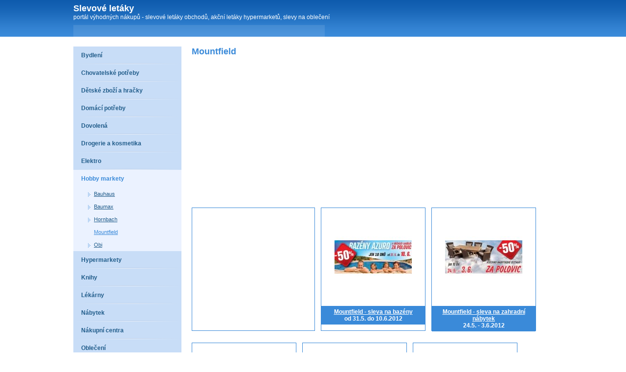

--- FILE ---
content_type: text/html; charset=Windows-1250
request_url: http://www.slevove-letaky.cz/hobby-markety/mountfield
body_size: 2760
content:
<!DOCTYPE html PUBLIC "-//W3C//DTD XHTML 1.0 Transitional//EN" "http://www.w3.org/TR/xhtml1/DTD/xhtml1-transitional.dtd"> 
  <html xmlns="http://www.w3.org/1999/xhtml" xml:lang="cs" lang="cs">
  <head>
  <meta http-equiv="content-type" content="text/html; charset=Windows-1250" />  
  <meta name="Author" content="" />
  <meta name="copyright" content="" />
  <meta http-equiv="content-language" content="cs" />
  <meta name="robots" content="index,follow" />
  <meta name="keywords" content="" />
  <meta name="description" content="" />
  <title>Mountfield slevové letáky</title>
  <link rel="stylesheet" href="/styles-blue.css" media="screen" type="text/css" />
  <script type="text/javascript">

  var _gaq = _gaq || [];
  _gaq.push(['_setAccount', 'UA-6189573-17']);
  _gaq.push(['_trackPageview']);

  (function() {
    var ga = document.createElement('script'); ga.type = 'text/javascript'; ga.async = true;
    ga.src = ('https:' == document.location.protocol ? 'https://ssl' : 'http://www') + '.google-analytics.com/ga.js';
    var s = document.getElementsByTagName('script')[0]; s.parentNode.insertBefore(ga, s);
  })();

</script>
  </head>
  <body>
  
      <!-- HEADER -->
      <div id="header">
        <div class="header-cont">
          <div class="web-title">
            <div class="nadpis"><a href="/">Slevové letáky</a></div>
                        <p>portál výhodných nákupů - slevové letáky obchodů, akční letáky hypermarketů, slevy na oblečení</p>
          </div>
          <div class="web-links">
                      </div>
        </div>
      </div>
      <!-- END HEADER -->
  
  
      <!-- WRAPPER -->
      <div id="wrapper">
          
          
          <!-- SIDEBAR -->
          <div class="leftbox margin">
            
            <ul class="sidebar">
                            <li class="level1"><a class="level-a1 " href="/bydleni">Bydlení</a>
                                
                </li>
                            <li class="level1"><a class="level-a1 " href="/chovatelske-potreby">Chovatelské potřeby</a>
                                
                </li>
                            <li class="level1"><a class="level-a1 " href="/detske-zbozi-a-hracky">Dětské zboží a hračky</a>
                                
                </li>
                            <li class="level1"><a class="level-a1 " href="/domaci-potreby">Domácí potřeby</a>
                                
                </li>
                            <li class="level1"><a class="level-a1 " href="/dovolena">Dovolená</a>
                                
                </li>
                            <li class="level1"><a class="level-a1 " href="/drogerie-a-kosmetika">Drogerie a kosmetika</a>
                                
                </li>
                            <li class="level1"><a class="level-a1 " href="/elektro">Elektro</a>
                                
                </li>
                            <li class="level1"><a class="level-a1 active" href="/hobby-markety">Hobby markety</a>
                                
                <ul class="submenu">
                                  <li class="level2"><a class="level-a2 " href="/hobby-markety/bauhaus">Bauhaus</a></li>
                                  <li class="level2"><a class="level-a2 " href="/hobby-markety/baumax">Baumax</a></li>
                                  <li class="level2"><a class="level-a2 " href="/hobby-markety/hornbach">Hornbach</a></li>
                                  <li class="level2"><a class="level-a2 active" href="/hobby-markety/mountfield">Mountfield</a></li>
                                  <li class="level2"><a class="level-a2 " href="/hobby-markety/obi">Obi</a></li>
                                  
                </ul>
                                
                </li>
                            <li class="level1"><a class="level-a1 " href="/hypermarkety">Hypermarkety</a>
                                
                </li>
                            <li class="level1"><a class="level-a1 " href="/knihy">Knihy</a>
                                
                </li>
                            <li class="level1"><a class="level-a1 " href="/lekarny">Lékárny</a>
                                
                </li>
                            <li class="level1"><a class="level-a1 " href="/nabytek">Nábytek</a>
                                
                </li>
                            <li class="level1"><a class="level-a1 " href="/nakupni-centra">Nákupní centra</a>
                                
                </li>
                            <li class="level1"><a class="level-a1 " href="/obleceni">Oblečení</a>
                                
                </li>
                            <li class="level1"><a class="level-a1 " href="/obuv">Obuv</a>
                                
                </li>
                            <li class="level1"><a class="level-a1 " href="/spodni-pradlo-a-plavky">Spodní prádlo a plavky</a>
                                
                </li>
                            <li class="level1"><a class="level-a1 " href="/sportovni-potreby">Sportovní potřeby</a>
                                
                </li>
                            <li class="level1"><a class="level-a1 " href="/supermarkety">Supermarkety</a>
                                
                </li>
                            <li class="level1"><a class="level-a1 " href="/zasilkove-obchody">Zásilkové obchody</a>
                                
                </li>
                            <li class="level1"><a class="level-a1 " href="/sperky">Šperky</a>
                                
                </li>
                          
            </ul>
            
                         
            
            
          </div>
          <!-- END SIDEBAR -->
          
          
          <!-- CONTENT -->
          <div class="rightbox">
          
            <h1>Mountfield</h1>
                                    
            <table><tr><td><script type="text/javascript"><!--
google_ad_client = "ca-pub-5772017233798399";
google_ad_slot = "2726582530";
google_ad_width = 336;
google_ad_height = 280;
//-->
</script>
<script type="text/javascript"
src="http://pagead2.googlesyndication.com/pagead/show_ads.js">
</script></td><td>
<script type="text/javascript"><!--
google_ad_client = "ca-pub-5772017233798399";
google_ad_slot = "5082476000";
google_ad_width = 336;
google_ad_height = 280;
//-->
</script>
<script type="text/javascript"
src="http://pagead2.googlesyndication.com/pagead/show_ads.js">
</script></td></tr></table><div class="thumbad"><script type="text/javascript"><!--
google_ad_client = "pub-5772017233798399";
/* 250x250 */
google_ad_slot = "7620242125";
google_ad_width = 250;
google_ad_height = 250;
//-->
</script>
<script type="text/javascript"
src="http://pagead2.googlesyndication.com/pagead/show_ads.js">
</script></div><div class="thumb">
                          <div class="th-foto"><a href='/hobby-markety/mountfield/3771-mountfield-sleva-na-bazeny-od-31-5-do-10-6-2012'><img src='/img.php?id=letak-4fc652dc4c80c-nahled.jpg' alt='Mountfield - sleva na bazény' title='Mountfield - sleva na bazény' /></a></div> <div class='product'><h3><a href='/hobby-markety/mountfield/3771-mountfield-sleva-na-bazeny-od-31-5-do-10-6-2012'>Mountfield - sleva na bazény</a><br/>od 31.5. do 10.6.2012</h3></div></div><div class="thumb">
                          <div class="th-foto"><a href='/hobby-markety/mountfield/3759-mountfield-sleva-na-zahradni-nabytek-24-5-3-6-2012'><img src='/img.php?id=letak-4fc50196c4773-nahled.jpg' alt='Mountfield - sleva na zahradní nábytek' title='Mountfield - sleva na zahradní nábytek' /></a></div> <div class='product'><h3><a href='/hobby-markety/mountfield/3759-mountfield-sleva-na-zahradni-nabytek-24-5-3-6-2012'>Mountfield - sleva na zahradní nábytek</a><br/>24.5. - 3.6.2012</h3></div></div><div class='clear'></div><div class="thumb">
                          <div class="th-foto"><a href='/hobby-markety/mountfield/3668-mountfield-akce-na-krovinorezy-10-5-20-5-2012'><img src='/img.php?id=letak-4fb397842cf5b-nahled.jpg' alt='Mountfield - akce na křovinořezy' title='Mountfield - akce na křovinořezy' /></a></div> <div class='product'><h3><a href='/hobby-markety/mountfield/3668-mountfield-akce-na-krovinorezy-10-5-20-5-2012'>Mountfield - akce na křovinořezy</a><br/>10.5. - 20.5.2012</h3></div></div><div class="thumb">
                          <div class="th-foto"><a href='/hobby-markety/mountfield/2735-1-z-5-ma-v-mountfieldu-vse-zadarmo-od-2-1-2012'><img src='/img.php?id=letak-4f01ae509bf4c-nahled.jpg' alt='1 z 5 má v MOUNTFIELDU vše ZADARMO' title='1 z 5 má v MOUNTFIELDU vše ZADARMO' /></a></div> <div class='product'><h3><a href='/hobby-markety/mountfield/2735-1-z-5-ma-v-mountfieldu-vse-zadarmo-od-2-1-2012'>1 z 5 má v MOUNTFIELDU vše ZADARMO</a><br/>od 2.1. 2012</h3></div></div><div class="thumb">
                          <div class="th-foto"><a href='/hobby-markety/mountfield/2734-losovani-v-mountfieldu'><img src='/img.php?id=letak-4f01ae4fc05f2-nahled.jpg' alt='Losování v Mountfieldu' title='Losování v Mountfieldu' /></a></div> <div class='product'><h3><a href='/hobby-markety/mountfield/2734-losovani-v-mountfieldu'>Losování v Mountfieldu</a><br/></h3></div></div><div class='clear'></div><div class="thumb">
                          <div class="th-foto"><a href='/hobby-markety/mountfield/2414-mountfield-snehove-frezy-v-akci'><img src='/img.php?id=letak-4ea94878eba60-nahled.jpg' alt='Mountfield: Sněhové frézy v akci!' title='Mountfield: Sněhové frézy v akci!' /></a></div> <div class='product'><h3><a href='/hobby-markety/mountfield/2414-mountfield-snehove-frezy-v-akci'>Mountfield: Sněhové frézy v akci!</a><br/></h3></div></div><div class='clear'></div><p><h3>Video: Klepiš dostal 2 minuty a Cikhart 5+OK? Nepochopitelné výroky rozhodčích z minulého týdne - Ruik</h3><p>Video: Klepiš dostal 2 minuty a Cikhart 5+OK? Nepochopitelné výroky rozhodčích z minulého týdne&nbsp;&nbsp;Ruik</p><h3>Forma v extralize: Mistři se zvedají, Motor drhne. Drží se Olomouc i Vítkovice - Ruik</h3><p>Forma v extralize: Mistři se zvedají, Motor drhne. Drží se Olomouc i Vítkovice&nbsp;&nbsp;Ruik</p><h3>Hokejová Liga mistrů: Hradec přehrál Eisbären Berlín a ovládl skupinu - iDNES.cz - iDNES.cz</h3><p>Hokejová Liga mistrů: Hradec přehrál Eisbären Berlín a ovládl skupinu - iDNES.cz&nbsp;&nbsp;iDNES.cz</p><h3>Úterní utkání mezi Třincem a Olomoucí bylo odloženo - Hokej.cz</h3><p>Úterní utkání mezi Třincem a Olomoucí bylo odloženo&nbsp;&nbsp;Hokej.cz</p><h3>Kometa řádila v přesilovkách a vyšlápla si na lídra tabulky - Hokej.cz</h3><p>Kometa řádila v přesilovkách a vyšlápla si na lídra tabulky&nbsp;&nbsp;Hokej.cz</p><h3>Hokejisté Vítkovic budou hájit vedení v extralize v Brně | ČeskéNoviny.cz - České noviny</h3><p>Hokejisté Vítkovic budou hájit vedení v extralize v Brně | ČeskéNoviny.cz&nbsp;&nbsp;České noviny</p><h3>Příprava dřeva na zimu? Je čas začít - dumabyt.cz</h3><p>Příprava dřeva na zimu? Je čas začít&nbsp;&nbsp;dumabyt.cz</p><h3>SESTŘIHY: Repríza finále pro Třinec, hrál Buček. Motor a Kladno se dál topí - iSport.cz</h3><p>SESTŘIHY: Repríza finále pro Třinec, hrál Buček. Motor a Kladno se dál topí&nbsp;&nbsp;iSport.cz</p></p>                                      
            




            
          </div>
          <!-- END CONTENT -->  
      
          <div class="tom_cleaner"></div>
          
          <!-- FOOTER -->
          <div class="footer">
          
          <p> <a href='http://www.akcniletaky.eu/hobby-markety/mountfield'>Mountfield akční letáky</a>, <a href='http://www.aktualni-letak.com/hobby-markety/mountfield'>Mountfield aktuální leták</a></p>    
          
          </div>
          <!-- END FOOTER -->
      
      </div>
      <!-- END WRAPPER -->
  

  </body>
</html>


--- FILE ---
content_type: text/html; charset=Windows-1250
request_url: http://www.slevove-letaky.cz/img.php?id=letak-4fc652dc4c80c-nahled.jpg
body_size: 6219
content:
���� JFIF      �� ;CREATOR: gd-jpeg v1.0 (using IJG JPEG v62), quality = 85
�� C 	!"$"$�� C��  � �" ��           	
�� �   } !1AQa"q2���#B��R��$3br�	
%&'()*456789:CDEFGHIJSTUVWXYZcdefghijstuvwxyz���������������������������������������������������������������������������        	
�� �  w !1AQaq"2�B����	#3R�br�
$4�%�&'()*56789:CDEFGHIJSTUVWXYZcdefghijstuvwxyz��������������������������������������������������������������������������   ? �.�(��(��(��(��(��(��(��(��(��(��(��(��(��(��(��(��(��(��(��(��(��(��(��(��(��(��(��(��(��(���R&i����f�J�[��J�V���EN�\�[OO�'���^*��3��'v� �S�:+�'��p�&��埆��h��e�uE���\���T�<*�w����b�aj{,E'	vz~��W˾%�^�E��pꖗ���m�#�X4n� sר�����E��4�o�{X����.��	@2:���Y}'kU�?��X�]���PQ_>i� -4�R.�++�4�k�w�#_/��� ���H��xa��5�;�9��VȖ�4Q��x,��J��o��w��%�J?c^�>���9�'<$P�E9mC�?*�n�O����֞n��u��3	�� �d{J�9e9^�?�'-L�t�N���s��~�M��YM6�S�=�,�.�*rp9=iu]�V���R��ĮNKHx_� �5?������_�E��[_�������^L�U��.5xV	���)�;� �����3N�WP۬W"�1��)� �G�����_���G���� ��7�֨��DD��%��%�� gqY���-5f�K9��e����9�v �t�gWB��W�� �w`�㱏�T?�n�#�Z+��[H��S2"�(]�pFC�62I��ƭ��mb�?�.��o��y{q���lci\� ��+L?J�����s�C��=����ůڡ�:x��a��U,�n\tlcn�į�t~֓]��+���r��_k+Xth�� �gҳ����6�N<�e��  �M�*c���ɿ�i'�N ��� ��%����:i�e���Ĝ����܀3]U�¯=��g���1�f�DB ?);��T�e:�������}��L���t�g/�6����8��b`�b�`~U�_�c���赢����k>S�O֬|:�Q���Dmv�U�����RyWqr	�@9��W��xs[��m�:�]�I����ݸd��G~�k��W���=;��}>y�����W�U#���y����sX�����[{�J{�/��1p$,z)���cKmOPІ�м1��������d��rk��k�>Xc���{�Y#�DE�pyS�=:W�xG�ڤ�pA�j�B��#0��W9� ����k�n��i.������#���z�s�'����;�]V��K�/�5V����+X��;EgOҶ���X�@�e����˸���~?�q�Z����h�`�$���̀3�x�:~�b�}p\Cp������^�=ps���R�m5t�o���3:nJI7�e�f���4>��T��'�ճ�d��>�٦|?�0�-����۴�d`��B�OnMW��.� �NY����{G��3��*��eԚ|�1�R�m�j6ޜ✠�E5�J��&��_�j��-|C�~U��"���yF���#�z�m!f���ֹ���uϴK�UQ��|�eO�!���P�0a����Oj���[<j�H��.r�'\������ח���'+??_�ص��(�G�K�V���U���W>�QU4���t�1%����/`S8��e�o�[��%�)�-�E�7}�椆Mb�é:[��hU���g�i�h�b��3#�W%tmCR��y-��<F��;>#U$こT�2j>4�ҵ�˸m��g"� d�LbYnfuǢ��·���[�z�?٤�"h�"��7�B:���z5��-���$�<N�F,��]�9�9$篾rb��jUR_
>�-Ͱx|�M77}l�׾� �O4�\�'�&��+K��E4�Tk�"	�a�ÌG�An���ZjW7>�9%�U���(����:��s�8�����cccu`��?*�gP��
�� �u�Cs��~����Iy�o�J�g`�ty�ia#d.2���a*�o��O���`���N��D�<�5���~���k�o���U�N6���£�+�>˨�kw�>���t����#�E�@m����8� �n�-��O��7�V��"B�K$����}�D�c8 浼/��G2��ʟkPZA3JrX�HU�1��rN+(��j� �9����i��V��>j�q��;�~���5��//��7iP�2)P0�H=�{�|3�mw^�����t��Ik��X��fbb���l�=��uk��+ou{�3FVc3;@e�����_N�k����|P�|Ek�����sEy{t�ѩ�
:�-�g���W�}W)R�D�EK��ѺvwV�������W/�:���w`����' �Ne=�G��?�%��M��l.�E���Bc��:�}�<?���#�^�5[[Xon�yd
���ex�
�3�ϡ�K����������u�Lyq��Aګ(}�`��rx���8��ecš���N������KS+���|-y�ߺ[��i��bK���=� ������ |זx*�G.��%�x�����u�JK[M��\���9'h����SxB����{��i�.$�%:I��OZ��cV��r�߉�5��N���/ʻ-O��hD��9Ȯ�M��>��M5��<:N&+V�#���'��ߦ���x�L�+�ֵ�(QՂ��rNC둁��^���ګ������g��;���5��3ú,�ƭ/�eO6M�ٹ}9a��M|�}�'�)g����ĲKo}�b�Ͷ$�r���S�
�����k���Wv�ǩA<S"�n-����c޽sE���GlϬ�}̞YuK"�����\53�R�M�{�|�jQ���9�x�Q��f�o+�p�n�� S�a	72�j2Wn��&��F� �1�x�Ķ�-�k�K%��<��J��r6��x��
s�@��z���n~�w�/[�3.��EԌe	=�nG"���>��(6�Λ��I`� ��W}Djm3���_�� #�cƾ4ա�t}f���(��E$�7��ɖ(��7�{o��Z|'ed$��ʎ	i���k���,t���0ʐA�ʘ1&��=/w�<^"�^��)�5V��_���=�7�dF�2��|��V�a]:�&�����Z�L��w~s�
��ӉT6s��승a����a�QpQ�;&���c��?�^񶧡}�|�a�f�6�Ko�<p9�ם�Ce7�omJ����O����!�#�'$���I�����w�V��� �Pr:W����d�6����y�Խ;��oky�y���n��¾���	m.n�6�&1�dR�� �ʽ��Νq�;;m,������؊D :e�8<g'�T�|W�m)q�k�dO���FO�+��><�O�Ზ�Q(W�h#��9r���� _ͩ(Q��)#Ж5W���՛w����-~��}�G�i	��'�*-G\�����6���څڐ��T���<�k���+����̟��$Q�q�R{���x���\�G�jw�W?�z��.
ևb#9�Ń��[S�78vii�"Y���Iby��ޅ�4��'`�'R{�J�}�]�7�h�F���?����5]n�8�N���#�,-�^�� �j��V�ǲ���^�#��\e���t%�+i��Go�����ͨx��בJ���������]�� �m�{}3�R�9v�1�z���=��x/Z��ŧiWl�?�Jk�L�
����?�&�g��ܱȒ.$w�}򼶜Zr�����^w�b�{W�z�^��u��`�'̎��-� � �1�\��ƽs���M���k۹)qp����_��w��jx{S��ԃ����kmʜ��0�'��;�k��Zn�-�a��&��>�'$c���5�94)UŨ�K�]ϯ�(��`���ers�^<'��N�M�o__���D~*��8���� c�U")���ָׂx�0�%�Ebe���`㞾�7�-,n�O>�w�e}�ш�ȡTB��A�J�\ކAUT��ϋ�18���J�����ou�ođHc�Aӑ񐬲��8��|h�<��sL�����f��h��T�}B��������?�27�$�8RK��#��A���VU����꯳�Fr�X��,�:���c�|I���V�g�������|Y�`�c��AӮ԰G��Ln;d�ҼN���	��C$�y6��( '��s^��h���r[E��-�In-)�w#+�NAU�y�Z���O�T��(�첌%l^Z��~��Af��4�k�'�d ���8��`~WJ�٬k����ׄ!�#}��'�\�G
�`g�}x����7v���ӥP;fB0?�]w¦�Ҵ�����,��e�}��t#�w���T�*?�'�X��"�� "��SF���M���Z���@��.��X����z������>mבI���`��Q�BZ��OF����wa���$I$� [�O�[9��5g��G��*��IԜ��aib�)Ժ~��t�U>��q�kz���6��ݭhw6:��l�e�Ē8$�`�`��*k�Ḿ�᫻�C��1*mns&�с�?Z��,u�\���^Oirsx�Ӄ�y�F�7ǻ�:�kO#^:���J���Җ+!�?yJ\��	�Sw�R<�]7��1���[�-�W�d ���T��m�j����Mt�N�[��χ�n��� ^���	&<۽��c� �ֱ�3l��c�YeM�oK�9��:w�up��gr�.-�9�H=�积Z��u{[u�>R��s�^�7�4��l�o(�0��G�j���72m�LӤ�cʼ|m,n2���=̺�G�S��y���%L1��d�����4�R�L��i�� ej����S�x�K���עC��±�a�聁ங"�s����H�f����d�)�8��bW���t��ފ�ס�z�^�n��/Ofe�ln$b�/t�Ǩ9��mb��{H�."�4���q��k�n~x^�&��)��	?��Ea�~Y���ڥ�9��q�Ͱze�g����N��F���m/���q��?ZҤԴ�]H.�0�1p3�=���xS�M"��Oc��ۧFPQ�eJ��*0On����sk��#MgP�Pp�� � �=���2�Z:���j�aݞX	U�u�l��3�j�jKS
��i{�.�r�8���իm��O�|4:����\^ʱڴ����!� ��Oc�NW��a�i.�u	���0�{�����[1{:,��f�S�s��.����{�\g��V=s�\��ha��JM/�Xǖb��*�R}�&i�[+;K�o,]]Z[�p�H#�� Ry��~"MV����y�u/M��q�2F9P��A<u�+ֵ���F�`�7��-���&��d\���kjf�H���y'C�yWs�b��`1.M��� 3Ч�a�����m�X�g�Z[�̌�7���]�Rw�`�ҿ��5�}iӮa@�#Iq�R��n #����^���#�ƃ,�i�[K �"2W��݊ݏ����� �t�U��:j���nY/ș�y������{�xE����V��0��2�2�sU5� �g��K��w�p������;ײ7��)�hddx�f�C����K?�~�yQ��h^2�X*�8lU	)SV���c�����8��>���}�W���3����?���}+v��ǂac+x~��VLנ�HϡG�]ޓ��}.�l�� _�{����5a�9(?��g��}��5z.�2Z����E��|Ά�(�È(�� (�� (�� (�� (�� (�� (�� (�� (�� (�� (�� (�� (�� (�� (�� (�� (�� (�� (�� (�� (�� (�� (�� (�� (�� (�� (�� (�� (�� (�� (�� (�� (�� (�� (�� (�� (�� (�� (�� ��

--- FILE ---
content_type: text/html; charset=Windows-1250
request_url: http://www.slevove-letaky.cz/img.php?id=letak-4fc50196c4773-nahled.jpg
body_size: 6023
content:
���� JFIF      �� ;CREATOR: gd-jpeg v1.0 (using IJG JPEG v62), quality = 85
�� C 	!"$"$�� C��  � �" ��           	
�� �   } !1AQa"q2���#B��R��$3br�	
%&'()*456789:CDEFGHIJSTUVWXYZcdefghijstuvwxyz���������������������������������������������������������������������������        	
�� �  w !1AQaq"2�B����	#3R�br�
$4�%�&'()*56789:CDEFGHIJSTUVWXYZcdefghijstuvwxyz��������������������������������������������������������������������������   ? �.�(��(��(��(��(��(��(��(��(��(��(��(��(��(��(��(��(��(��(��(��(��(��(��(��(��(��(��(��(��(������?�#Z�G�{�B�0D�)��6�=T��W'7�jX%��..K(k����#UIB?h����WQ\6�r���c��/o��h��nPJ�q���k����֩SO�.mic����t(�̍�r8�����i�3�G�62�om��2|��.8$������6��.T��诌����>�k�W��I��nw��@�rNGA]��~$�xD���x}oouXY��+��&
������;�ǒI���\��Ҷ�g��W�o�(:���b.0�

�|�+?�v4��&�*��ʁ�l����JҜ)M�O�� �gVUi��~'��W��j�(����j���)� S�;��#����?��<S_g�� �{��p<eu�@��%��E0=�
[��� �Ź|1����W�^+mGź�_�,.������h�MǦN�ǆ_|3񽆋q���r�����H�H�����ߥx5�q�d�� W?B�p|*Є�x�Ҝ��Wz������b��7��?h6�֣�[���X6�H��pxS���NsX^6�[�Ox�4hm�W�b3�-�G�@@$�� ���<�<mUgOO_���\��ya�\���Zo�5��诅 ��|<mc�G�.aF��m��A��O��>���-����>�l��VS��5� ��� (����y齤���� ڱ�ĶWV�wL���K�f��A�|˂3���T:F��-�S�i�VO*��Z�M��
��G±���R��:?Mя���L��z���Y����M�ٶe;�Y���y���k's=�O��	�k�?�c�i�<��N�x'�@�0)5_�>�mQOH��$f�S�Y��7�Asm6����-K*��p��=��]'ýJ_�G��,�L�"�^;Fp����s\�']�}�t�-^�7�<@�5�:���+�� ��^�Z��Op�R�7`c�k�u�������Y䱔�K�U�=��GN�"|P�b* �MC#-�Y~:�$Sߨ��k��t\U��Ǡk�0�4�����ώY _��6�׃�W<o�����s&Ҥ��-�@�xی{渭����m>�o�]�%�Kw#�
�� :���rp���* ���S��o^�qOFi�z5$���O���,bfYy��W���|=�Ƣ����ܷ7-$e��d���z��$him5��I�H� r�,m�J���V��}K�zS$V6S����f.�I$S���]X
�����ɏ�G�'�|IMf�òX�r�,uYp�4��*�Pzzd��2+��.����ͮ�����+�fv�:�1?M.���_��o����CnE\�1�ry�'�T� e֯�=c���d�Y�[s dq����xL�l�����OO�W;�~!��~�.�o��i�G|�X����A�U���m���y5+��]@n6�s�z��|�Yh��b�"�@��n�}�� 8�>����j����~q�ls$G�t���Һs
ՖM���)��O3^��+��f�\�g�+Z��ı��X���H�$�e����N8������� �,�x��4N��Դ@�S��eq�+��j�#׾$�����[�ha����-�F�������?	�������o.�k+�>)_S��J��&2y ���p�3�ȓ��� ��9����}jS��ʝ�o{>��O����K=���ay�ң��x(��l�6�k�k�*�wEм]������&��ϲe`�OF�{w=3U�y���D�߀�� ���GP�$cȎVbGp���ҹ��P�t?��G�ou+k�n�M��?�\4�g c���5�ݩ�'��G����caJ�u�n��2W1|Y�i>$�����-�-2'��G	0G:��d�2Ƞ��Ep��e���b-n&K`�x=�?�r���|E�Gn�K,�I����I>� ?�U�n����ej6��A�{��kL������k~'W���G�s�4� »|�����ᎽoaMuwm�Xc^��T}K_��]Y]�iyk,�h�H1���s�־�k��I �D��+R8�@#�W����&��k���մ~�x�;�9�*7L��]5`ϊ�+hϛ��4m3B��uxn��Y��E*�c9]�O\}ޜSl�"�xb;�z��2�ܻ�ɂ�8^���{���t	d�m�\ݦan6 �DS��+��>j>%�k�*ZC���p 9�'��`�'�7��Z&<W���Q��ծd��CJ�Üt�� 
��.�Ǫ�]��e-�l��פ]���"�XmIAux��z�_Z�����Vl-��R��gtq�|3��U�b���Ծ�o�.Q?��C�[h� c�y�����>��jwz�YO`��Kc"��9�~@�zc<W�h��&�&k����U�@3]>� H�jB�`���JS���T6>"M7]�I��]J�.ṷ,$��Y#�U�V�S����J��#�S�>�I��ǫ����(+!<6���#�������饵x�e��ȅLyC�g�9s���7�������o������|dp � �8 ֵ(���!U7du�x��6�Gi�������|���g���Q�n��զQ<���Q�N:3~U���I�2#1�q_E~�Z46�j���&��w�bs��Ta4�iZm��������7�iRD�J�񌃟º����q\����0l����+�jyMY��߆I/���6�ߡ�*�U�s�O�k�������h���{o寗*�#�`=�(o�����v݆Sh�����g����L+�˒��H�?��=���0�nTݙ��_������[6���  ��wn�s��<Զ�up��3�0P�՘�W[㟆~"���Yt���f?�����7�G�>�=+���it�� �m��`͜�9� �����S��s�j�Ϸ�g�\>�Ӓ����ᧀ_�K�Ab[�����;}c��g��+���-��B�c��9���ƤSc�#B����=+.{i�d��aQ�q_EJ>�*1? �V�&��Uݳ�Z��N����q�ƆI���y��5��8���4�J̑[Gv� �3�@�%F2"�x��w�z��bc��jL��"�63g��@��|9���¾ �Z�Ւ�h]��a�<�Y�%��� Ǫ� 06��hs����_!����3��4������` �e?F��
�=���5�73��6G*� �0b3��T�{�b��\:|:�_گ)�`x�<#�2$K)?7��C�1�^����
��k0�C{-��B@��̠�� ]�Ek=��sђ�6�."�Sp����I����2F9�+X���h-�ԞV��i�b�yJ����ڣ<��+��Y��f����h��4�1��T{H7cw��Fn.�o2����)'eU9�s��7��	t���ўg+��Sx�>�o���qt��ʢh �I�RGQV�A��� `���IZn��Uiԡ.J�ϱ/���}&�w��/��8�\_���>0֭no���q4msjX�� ���G�j�r\���$$�I��hK;�y��I� U�4�̣.�򫿆���M��޹}qq.p����P6��Z����4;��KӅ���WK�ٵ�1�K6�G���%���^��N��Mumln�2�o����p�/�o���R=OK:H�p%��,�	`H d�3���y�(���U�ҕX+�諭�[�z���s �K�*���$�m&Byfd���,��ђ�\�U5}_Ķ�[t?�3۴�+$$��ʌ6v񴫷A�61�nh�'��%���	*���ZN��n�8��;z�X:�_OԤ�=*{��\\J�*���3���鑟�5��aj|�2a�b�b%�P��m"φ�C�+ۘbK�?�,�%��/�34�3�vH'v� �MX�ľ<�=����l�"y,��Dw � VO$�=Y[��MC�V��B;[���!=����$��8�����]����ϸ��{�$V�aE )#ю@��x�U�}$T��\"��k��H�t_x�P�̗�{Y���r�kYȅ�F ���W�6�$�M�Sl[�^ݚH��H�xO)��	���-�����O��iw�%�㰹k�6q����R̟L`du=��S��v�au�=��#��m�W�z��ǡ'��=�8�!��yF26�E۩�Y��ƍ2�^hN��{6��\�·� `�1q�hPx�m��QӅ��X�Rg�9���G8�h��u�:�����*�m!x�y���&5^��}qw��/��V�us.��|ַ�Z��H2�I� ?��3��N��Y�ʱ�:����n�����<1uukx-�&@ea��.�0w9
9b���� ����=��R^ZYF'�Bn3`X��z.Cv�wS�M���5�q�e�Bz�V.|�Mr�"8�eX�H��1e���	'߿J��Nw[P�a��t���[-;\���ֹyi?�J���vG������;������c����Ĺ�������Oz���|W\�J����D��~Nz��2��<���Sy�����B��i�%f�qUp�*s�==5�O1����}�;_,������Cmp���o�	�?
�����o���p #���!��߻���+���U�U��)o�*VfRNW�7`�ؑ��Y_�#I��Z������"��r[�\�X����嶧���e1��Ɵ��N��x2���}F��+=��c��2(�7�rNv���
ךF�\�:Wqm���V�[EmaIk1���$#�'$��oAW?���[��� �� ׭�������14�U�Jw׿�;8�W
B�Q�Ҷ�o�0�a�ls�]G�#ch� ��z�_���*��n�e����_<Y.�m��E�_7���T��V'���pk�ԁ����>6��ʿh��#����˜n`9��:W��tmFh��R�����5�m��z�aJ�tX���V��c�l��g;x=2I��Z���Q���L%G��-_f�?�Dx�����u��_\�t�xU,� 
����ėrj3ܟ��B��6�<<��3p�;�9��]>��;+[��i�~F᷸9nz��=#�Zv�j���QB�D��պ)�{#'��U�Z���5���|�k�j�h�� 6��ma��z��);����&���r��3�<7�� �46���Kx
�z�O'�ٯdӼ��ڍޡam�����Xg'�ߌ�p:�j���?��s5���]n0��nYz�>�=��a��By�wN/�muW^�$x߇R�j���*֚�����\H�.}rK}>�O���#�4�	�_��޹,͎�AU�5�:WÝ+K�k+�Ix���9bO��Vm��E�c�}?g�-�?.޸랼�y�a��a>"���`�k~����x��b������{��!m6�r�P�*['�?�z�-��Ii|��&���X0��=s�Ƶu�i:ȷ]JK��� R%���z=�^�bX�eU\ct�kz�;�Fk���F.7M^��AEV�QE QE QE QE QE QE QE QE QE QE QE QE QE QE QE QE QE QE QE QE QE QE QE QE QE QE QE QE QE QE QE QE QE QE QE QE QE QE QE ��

--- FILE ---
content_type: text/html; charset=Windows-1250
request_url: http://www.slevove-letaky.cz/img.php?id=letak-4fb397842cf5b-nahled.jpg
body_size: 5408
content:
���� JFIF      �� ;CREATOR: gd-jpeg v1.0 (using IJG JPEG v62), quality = 85
�� C 	!"$"$�� C��  � �" ��           	
�� �   } !1AQa"q2���#B��R��$3br�	
%&'()*456789:CDEFGHIJSTUVWXYZcdefghijstuvwxyz���������������������������������������������������������������������������        	
�� �  w !1AQaq"2�B����	#3R�br�
$4�%�&'()*56789:CDEFGHIJSTUVWXYZcdefghijstuvwxyz��������������������������������������������������������������������������   ? �.�(��(��(��(��(��(��(��(��(��(��(��(��(��(��(��(��(��(��(��(��(��(��(��(��(��(��(��(��(��(���n����V����7�����Y�� O�[��[�I7��A/������c�8��'�1� �"����)�'�L�2�7Hݓ���Xg��GcL_	x�CM&�Wrp>a�9� ��� �C� m�_E��f�q:|�)�9����!UC� .��w
ո���6S��-�H�59����dG' �`iQ_����T�ʹ� #AVa�r#s��Sǃ<C���Qs��s&@v��w�o���@p�_� �lJ���x<�6!Q�6�`�rN�����Ϧ��F�VR����0 }�E|K�$v�t���(r���UT��1ZV:��w-�6�Ν<� �;�c(���ʷO�C@dQ_ 5��Ŵ����l�獮P4J $���9��
�<A�.�-��إ�vq]�Q��7N|�9� }�E|�y���$~M͵ԲL�$Isf%���gn�א1���aqc�����k�ъy�Ȳa���{��l�诔u;�]6E����ͰF�q'�~5T�;j6�p�O��b���	?��F�9K�=N�`�ƚ���{�\Q_,y~Ֆu}%�����&��?5��T	㎬8��{;\���Z|>%S�L��r[\E,���:~gwJ��u[�aw>�e%ܱ\:C$�4"e��d�0�%H ���+�a��4�K'�h�gw�X�[ʺ����e���LrFa�$�p	�C[:��4VkXmo�Q������#��0^I�R/Z""�^M������w�� X����R��=ڋ�s�)E^=����*�iR�+>�.�<~?�4�K��~���_W�x����-n�����|�J�)M���"�<>R;t����!w32�$a׬p( c?7��;��Ι�[y��e<Mç�^���;�D��WL$����a��:Ub�%��,5�Z�K��K��3]s�M�����o��R�j�-�G3j6�0�s�hH,8�����o��/�ܮ
��(��U��^�iu\i��}q2�+��&i�7���@�5���ڽ�2@��QB�6�.�A��	���|�}����x��"n8��*x���lP�8⧞7徥�sP�i۹�k���W��'��g���vB��Ҕgm�ʯ$(;�ﶹ_�N��v�����Ğ��ܠd[H�L��2�NH�s_BC���D:S� ����>Z:V��j����uc���G�ܷ��nBvwa��F:o��x?�0�IhW�\H��,�1�*��Q5��7@P��Zv�i���ccl�[�H�p�9�O� f�>^��o��MQ�4K��k�Ĳ_(�ȑ�H����{pszw��67�SNt���i�7�"F�HP�5;{q޽6{D�2��I'�+��,��m������`EbO%K�� y����_.攔y�>�O=��_U��4襓T�e�`f��B1�XT���g�ɓNK���ǖ��k9Cy웛*z*(�׮Q�]����v+h��i<J�O���\/��\���x#�T�X�f��>�Y  :���y4��%QJ��_q�5�5:�FW�﹛��wT��ﵩm��
��Cn#���س`�9���:V�y-���=䱈�F,�F8�9�u^P��)Cҽu|������]��Ҩ���t�U�X`\��G�'��F�URHk城^5_���l��l\�e<M'C'��=��Xb��0�S�ἒy�-A�Y?.�3�׵K�oX�S�?4������ _�R�*����:�K�o������ �E_�5� x��:E��z���'ʰ�pK��px� ��q�I^�����\���J]vF=��ޝv����ʲ���k�>|K�5&�N��cxp�R���Ғ��m�:c\é�wJ������#���^7u�_Aqu֓G-���b �Cz`�]P�|#M�����^&�(Ӛr�U�_��SNB����w�x���_>��'�<=���[Mw��J��6$�7 �Fy��;OL澎�~����K��x�1�Fx�&�e����g��m���.u�x���?z��Ko���p���n%���{�kIt��p�;�q����cҹ_��K�V��O����ݴ�OQ�Q�ӥ}I��k�[�h)���xGǺlN�g|��z���,��'�FNOL�=���cU���K�˗��G�T\������x3ǚN�p�f��K�z�o����ӯn��}���+��i�]_G�!�"I�W�7�p�}}T��}��h�'���i�S�z����"[�� 4 �?�$���Ʉ�j)�5֨������k	5��7��lsڲu��?G�Z�ɕ�"��$>�jC���4�Ʒ���X ���c�kxk��+^�R�\M�{�a^�ϖj����]�-�r; wo�2����L��+fk�0 ����xcO����V��K&��H�T�7��O��a����ھ���V7��������6�BĀ�,0;u�FE���W�  �Ƹ�kZ-FWM�P��x��w"�F�g�r3���Y�,7b)��i
ә�4� E�Kx�h�Y�6�F�<�:�`�� .{��� d8����V���̍d'���X�G �$q�� �p�ռ9����W��n��.VI%13n2�/8�@����ύ~�_4�o�V�z7��{{�:�$�� ��'g�^��+*�j����Yb��U2�T����䖍�k��{G�~&��g�u��-]�$���%C�<0�\�~�<l��q���K��eeh�w.�nz���M��k�h0-Η{�9��F��\�T� 9���׈a�E���V�oN������l�O�A]�ߒ�et��O����C�U!{���]S�b��5}R�~2�����ų��yg�H�j�	���8������ĺ6����w�z��,Mݼ�~QQ�XJ���_�~t_�sº��E�i�Y9�d��̠�=���������6�@��̓�jkT�)�]��i���b����J����(�����P֮u-n�Q��,,"H-Hb�-"i  aN�y?J�?g�F�Tv�9ĉr��Z-���B���~1��Y];M�K}Bᧄ\�KbЈ[i�^���?���#�~�������P���O�ny)�5��S��Q���2ܪ�m�2�����3֤��_�p���U�R]ZxGd��rC%�$X�9�W�|d�̚J]�O2�7G%��Bw?�|�����F����nW�R2�H~������f{h~F���b�P��¡�[�V�+F�w.>@Kcq�G����g��������=*�Y��NC��!�q����<Vo��$��B��+�M�fHK`+gߌZ�ox����$��/��RƾSX^���������wP}7�ͳ�3Z'���7���=W�;)�"[������8'#�t �Ӿ�v��7�ש�^������Y[fu#v;��=� :�o��R�mW���[�7��2M��:��[�~�ڼ������5���2Ki���4 �یeJ��=T�����+a&�MbϠX|eEB��5�� _y����IмM�&�4�_�Ki�� ġH�h���?N:�k���xS�Z�s�k聞k�8��T���ADU*z��7`u~��o�k*�c�Ŀ��q�?�.z������e��=s��u%�s2�0	�\0��z��F�y��>n�
�y�TVh��&��� cZi��ZE�
"���_ݐ2d�s�&��u��qw��*2�d�(���;rp��r_͗���-���u#3�#ydd8���U��+GR�w:Zi�iV� ���T*�9� ��Z�ķc���������Ui�ET
 ���F����]��W�� �c����E��>Yd.A��*q� ϧ�K~�V`�����s���K�o�
$F&It��__(��ð����'����%���}���� l8d#���GQ_���y���>��&k��QF��`�#x�<�^f# �秿c�2~2�i}Ww���t��dZ� �<=���	��A�-4�}�o!6p�K��Vە ����^q�L�G��|W���.�����t_,�аݑ�}i���7q@�A�x�o��)��>*��2��O��H� ��TX��7�p��iW��b���rIo���� ���S��Vմ���K,��f�I������:�g���~%K��6�1Z=��f���1��73v���8�^�� ��}� �G� n�C�**8/�˞@�pqߟ:��]X���� 3�˱\=�����m�������8x kz��6�t�?p�8�a��z�p=k髀e�H��oR���{�J��xB�D��t�9�6�ш�Qa���'�}j��'�=�?��zj
�9O��3i昧U�+D�#�_|�-�-&�ix�����{���-�~Ǘ�.�Z� ��Y_�1Z�{n ����va#TW�t�Kb\`M��� ^�����p��{֊��_ڎ"�������~Ξ5�V����2��a�`ſ�K�ᶾ�m$��y� �?��^m
I:_m� �_�z\�����>/��~�m�ѲS�b��?������Լ_o����x��W�AG�
d���݁����~!�k�k�����(�Ii������?�O�5&��|Q���Nm�0����'vl�je(�����%�fy6��J�������9u��ߎ��C���l�I�e��}Ƿ��]� ��к_��n���;�����-����ŋ+ڭ����מ���x:�z�ԟ��G���p��3�%~�l��y�ޣ�~oֳf�?ޯU��7�͟�O� ��v� ��� )����c�t<�[�z�-��Z�'��� 3v?�� �j&��ُ���M� ���t{�QL���( ��( ��( ��( ��( ��( ��( ��( ��( ��( ��( ��( ��( ��( ��( ��( ��( ��( ��( ��( ��( ��( ��( ��( ��( ��( ��( ��( ��( ��( ��( ��( ��( ��( ��( ��( ��( ��( ��(��

--- FILE ---
content_type: text/html; charset=Windows-1250
request_url: http://www.slevove-letaky.cz/img.php?id=letak-4f01ae509bf4c-nahled.jpg
body_size: 5510
content:
���� JFIF      �� ;CREATOR: gd-jpeg v1.0 (using IJG JPEG v62), quality = 85
�� C 	!"$"$�� C��  � �" ��           	
�� �   } !1AQa"q2���#B��R��$3br�	
%&'()*456789:CDEFGHIJSTUVWXYZcdefghijstuvwxyz���������������������������������������������������������������������������        	
�� �  w !1AQaq"2�B����	#3R�br�
$4�%�&'()*56789:CDEFGHIJSTUVWXYZcdefghijstuvwxyz��������������������������������������������������������������������������   ? �.�(��(��(��(��(��(��(��(��(��(��(��(��(��(��(��(��(��(��(��(��(��(��(��(��(��(��(��(��(��(����-���k]��|���>F��r��䞞������kYz�>k/�1Y�eG�r�d� �tQ_Y(���t	\��ck�&��u�Ii,��6�#�²�eT0��J����� �/�1��%�p�ni��s.��>䢾1��d�Q[�����9��[i#�ҖI
�S�]����U���B�J.�s�>���W�����A�?�cB����S��K��:��m���W'��zt?�'��4�_��	�x����ûz� ���W�ʣ�*U�8��V� ����5ō�G� &� �O�(����M2�7]_�@=d�/�5�y���Y�u�G#����� �汞UJd�_�N�Y�&�����?��������W�ms�����܁� �[~"�5�������keRp�2�yI��a���|����� �uV̱�):�p�1][� �}uE|��itM,܈�ٙ�Eq�>��W�jW�����̋5���(��=�Wex(ssK���gnO���E���ǽ����W���'��y��mr�e���Pzg�	�c���i�R�t� �hy����+�x襪=���-��z+�c@��O]�_��j�#��6|,�ԫC�䪲�7���W�IĤ����q�Mz�}*xۥ+>�>{5�j��7K�=�oќZA���|U���N��X#��Z@�qO��_E�o�a)��_�����q��a������7]�[�嫉�I�۷�g�½,� ;���l4�Ǟ*�]]y�?*�<�����}�l�^��j�&��yV�A5�Kf%�������W�F��]x�;�[�[K���N<�!X�ס�]A�s�cU���%���*$�$�F�`�c�A��zR���E���~�<6��P칎F�8P)������a�­9�O��s%emϺ�^��Z��54����O˪3~jw���r���	B������}	q�x7E�}>�����87�+[��O��:����uj����t�+�(Lw7Q�E�*��q����'\�q��ck�E-�i��+�)ݿi8��t<�4)U�G�+�NIo�g�����\E|=?����G��]�Q�|Uy������K�rҰ��@뜨V� `�g��?�����x�m"h�[E���w�T���}I���o�h�ڷ:��ٜ be���ވ�Y�΍��[G�jk,���%��t'�ĒG�X\~_:�K�e��}�<^.��$�I�uV^�b�J��7�]�Es,v�E!(�@,�����Y��y�ǋa&����Nѓ��O��+��'������_e����T�n��_�߇�Ǘ7�Ũy���S���I��I=S�#�>��Z7��j"����ǩO�A��2Osl.����.hpI����V�xoA�χD��l�i�/�|ƑX�W�X��FK��l΄��u�曤j^3��O>�EfX�|���a����2G紧x�֧�>���S��z$�������:���J����3�\6��3���$��a`N <w�f~��_d��б�nl�Lg�*�����M�k^-(��$K��h�D�B�ǕiXuP9�T<#����W�Ε*�	�.���Y��~NG�z}GT$��3�ὮWZ�wvz��{׍���g�����ˀ:�}��[:dRF�gO2=�v?NI��W�^ķV���Y�=�1X4'yΡ���-��̏�w�g��^���#ø�y�5����<'�kX�̏ᗄ�х��3q����+��,F��ܦ3�\ k��[�c�]֡m���i��>ݎ+ɵ'���W7w7��*J�!��q���k������QAh�gƖ��ZB�w8�{w�aqk�RIAT���U������p;i�\ɝѾKm�T���}�s�O��k@����r0I��_GË����� ˓��^��^� gd���C6�<�g�MP���Wײ��ql��feU��?SY��t�+;�mF��ɀ� �,1֧��v�]��ZW<��FӢ�n�=�:�n-��q��Tiad�Q�]�ַ�l�2��(P�)UI&�W��B��f�I�J�]FۦV��W�6�!��v���7�ҳf��u>��P_���Hd�Cf0��z��j)�\�ڵݔRCyy,^Au wsԍǌ�޾RYu_�%����{�o�=X�T�_�Z;��io�������af��v���}N*�ws[��\��6R�W�wG����
浯Y^E�,0\�_� \��Н���py�U�����7 �[AYUd-��Ӛη��9O+�[m���g��ҍE���C��ٴK�4R�[B>�s�劥���� i�� ��/V�,Q��T3����H�#��݃��=���4ۻ�c��jRB�>nG��`�~�t��Ͱ���T%�-m����R1Y��&�Qm� ���Yu� =��A:���z~Y����������uz�NP��?=�c*a1�C⋺<���~6x�/��k��K���r  ��o����\�N_T��3�V/����zE��l�.$H���0��u���LKDU��g������rM����<Y��:��_U�E��o!w��=�˴�WQ��wI�K�;I�'O�+e�{pNH8�-"�g�"�����}6�L�����@�e�ꎵ�J�~7��v��ҥ��T�ԝ�{��-g��X��v���Y����M}y��v���}�ʪ*HѶH w�=k�<g��z���f�#j_��d�⛥^\�w�uh�Yxd
��O�|~e�O$��?g����hTnmj���R񆩥Z�kh�p�rʬNp~���Ŀ�M�A��Xcw1��:���5���g�t�,s;`����~_z����O�c[f
F_v��kϔSW<���+������$�v��~�� �9�?:�O��!ӼE�� M���hc�?"H�|Ѻ����?{�+�ϋ���/a��������_�^��ݸ�5�2F�`��P3�ԏ��W���T�z��ql=�� �������y�J�C�my��,���N����+;��2��o����mpA(��P�ǥ}��$1)�~����ֶ^�t[������1�WS��Zψ4�ԅ�6pI�>`%�z�t������};�k����,[D��A����8������g��jJ�b��=i<ў���
��=)���yQw4	�x지O�\�|+�x��X��C�f�8S�=O�(c0󃚖�r���R4�^�Y�z�C0�S[~9�f��A�2�sm)ڳF�u�G^��ῆ:ǩ=ͽ�ʛ��@K؜t�~(�3j���]��WIA�#��G�bx�\�t��?�c��	��3$*ZD���!r�������.�6�~�&���r�A� �� &�Ol�bp��a��}P`q�˱J���^�������7�:���h��]�����B�b�Hs�b9���i���"��bxMM7��/ �4�vs�qӒ{O��p��7V�V�>��ن"�hQ��~��� �� �4i-�-٤��;K��=Nq�W��Y��y��������U��^���&�~�� ��ơ�j˪�H���&�-�9؀�FO�<�v�����ձ%�X�A���EΝ7t}�N*��"�l�C�8�Ǯ��u߉5�=�6���@���� 9�~�����Χ��<��r���ɱ$r�A���6���1������w E$�77^2�G=�W<��SI����P��PjMl�O�:2@�@�XP"��F�_0|]�2XjWZ-�Iw~�PƊp�g'����`�n�:��(�U�տ����/�>��[���G��UEY7�������jRj��Y�x�N\�g�Wfo6��i�f�wm�������}O��Z��}���_��Ҥ���k�����4�`Rp}}�$�=+ۥ'M�:?Z�kǖ��>���iy0��-�򔤑���9��xO�/|Ko{$RAml�ٝJ�88 ��_[�����G��� �(_��s��M;� �W�_���,c�ｬ� ����arG�Ɗ��'���f���&xj?
�Y_�Ceug
����CmI��~5��?,$��a�­=��(�����g��t'�8=|P��� �e�8��%?�O� ��I�p�)�G�����>v�s��aKدv��=>f���K«�4���3��Fِ�m�?+��A��Dk�fT�[�����s$`�=������@���� �e)�_�� p� ��QMeq�*~���� �Ҭ����Wدw���fw��Ղ�z]�wd�gx��P9�8$�Oz��/�K���v��W�Y]�I!���`�=Gc�5�>�� �?� �P~��� � �?� �S���ER��N��y�q2��V�ּ��> ��^$�P���m�F�2s��?�ҹ�����f� ���*���� �e�O�_�O� ��Q�r�4�8�E�� ��k��*������3����5񵍾���녃Nӡt�u]����'<� A^�� 
$� ��� �� ��X~0����C��X��V�YB�p4�̸ ��h��k��
�lƊ�:��K=��V�3(�:�h^�^���<9~#i��K����[%�<z��'��f�Wr� �̠�F8����/ÿ�
�"�W����!�([G���ى� u�:�ҽo���O�+g4��N<��i`gI5K[��S�)Ww��n�g�|G���ƺ&�.���R]���u8?�:�/���Wqɣ�bI'M��Q��w�/S��.�-V]F��<�ۀ���9��^+���6��ܚ�� �Awq  ��Q���j僩%ȥ���7=�6��lt���	Z�9�.	 �����ƱB�"H%�)&��z��1�������A6��x�K�$������Nn*��/��W�}�~%�[�G�oos�=�D�r<Ƹ�Ğ��F���&��n�T�𴄐+�Q�s� %G� (��Wa��V$
>%g��� �+Gs#��(��Q@Q@Q@Q@Q@Q@Q@Q@Q@Q@Q@Q@Q@Q@Q@Q@Q@Q@Q@Q@Q@Q@Q@Q@Q@Q@Q@Q@Q@Q@Q@Q@Q@Q@Q@Q@Q@Q@Q@��

--- FILE ---
content_type: text/html; charset=Windows-1250
request_url: http://www.slevove-letaky.cz/img.php?id=letak-4f01ae4fc05f2-nahled.jpg
body_size: 5723
content:
���� JFIF      �� ;CREATOR: gd-jpeg v1.0 (using IJG JPEG v62), quality = 85
�� C 	!"$"$�� C��  � �" ��           	
�� �   } !1AQa"q2���#B��R��$3br�	
%&'()*456789:CDEFGHIJSTUVWXYZcdefghijstuvwxyz���������������������������������������������������������������������������        	
�� �  w !1AQaq"2�B����	#3R�br�
$4�%�&'()*56789:CDEFGHIJSTUVWXYZcdefghijstuvwxyz��������������������������������������������������������������������������   ? �.�)	� -��,}��SA4�4 �Rd�n�QM}�I���4f��3E Rf�hh���
(��
F��j �O�>1��%��&k)�iU��1��2$���*�_�.>*4RjQZ�Z+G�\�>j�U�=pX1�]���<G�K.�<m�M������`ۃt;W/�����a���i��cO��p-��s�渧
�׎ǹ���t�
�޳W��Qз�
�y�����Drں�Y�#�G>⤾���{;��y��� �['���Xd��k��>_��-֥�@u����℈�bu`Xg$��4��X�Q{���G�]R�R|[�7�1�sү��c5G/z�?��h\|VҦ���*����wC86�"����FG��r����\^�}w�� ���[��6Ĉ�F��3��۱�_����f�Y��bԧ�
�1(@W�`�}�?�U_>�m�ͫ�V-e�7e��ہ�x�ǚ���Y�^_ʺ�������'i������4Z���Z�mϗ.�
�	8�O�_����E�����Z�R�thd�U���2/��ph��D���Tx��KM��v�K`��3ޟs�S67�}��n����q0{rXM���p8��w�!��k{?�c�-ٚ؜���ʤ���,�#�K]���E Q�`�Q� -�P�E RZ(�4qN�(��h4��u��hm�a���J �H� �� �B�4�.����?ʔ�Gn��I#c�I�sA�Ҳ"����r&O^�~K�x���� )� �LP�H��R�H,�>��o3˕7Q��Eb[���V6�،�/@9�'���5��Zh�,Hɒ�8�@����8p��ץEv���`َ�Q���0[�i�L�5W�V#�a����U(�gs4;SԞ���W!�O˧߮�g�����~����F�(J��bw��V���&=�U�k���a�VW�xz�՜�i:[�šs�$�������V
q�'S�$�5�t��AA����1E- V�vX
��7 �{�Ba��~E����ND�v	��� ����I<�&�-§�#Fpy�E�E9�d*z��b�7�*H�;��M:����h269Bz�o���>���O���Ji.����͔�e!�� =)������6�$�-5�	$I��2���Ub�������5�NU�E�k�[C�~�оZ�t➑�"�y ӫS�B0zV6��uX�(c-�s�mV.��J	��7B���8�L�1�i�H<5�}��3L��q/V�\q��끱��Ե�4f�E���mw������3��㶥q��w�qul�h\�9a�?zU�V��z��&�o��!�bRN�*�y�z�y���l�)a�,*�}����Ş��Y$veS�Kʰ@�j��OY����Wxtf+�״�=gM���0Ѹ���{�^/��-3�6�|�̻�ȧQ�Ȁ���a*p�/I����4�S�G����F�Pi��Wd(��:�#�
CKE %Q�@55��W�� ����H9��ؚHN߾��ֲ�'q8!O�{� �G\ޝ9ݼ ;U"�F� Zp��9�S��.<g���;[��fyRE�@HN{W-����jz�����5�	Kx�B���D��L�^�.n�5>���@r}�a,<%QT{�ӥ��h�%���%����Aڔu������Vi{h�?��{��;P���]Z˦jk���rC���s>��ѵ��#mu��k�n ��6MH��Vc�sJw�` �9�z�]F�f����\d���|S�L��]K_Ѧ��qD��7�Pr>�י|����G�ҵ˝>���5ʘ`(U�����R𮅨is鷶	qk:����g8����|9���A�h�,waJ	���i֕H�KE���1�}Z5i^�����Mw���AE���� (4Q@	�QF(� ���?h�O�h�fk+h�f��u$���}Q+��i�($���-d���P��5�9�v��W&.n1V>��0��b$�H�O�_���D�UԬ�����H� i[�� �Mu���#o0� n[��D$R����}k��)8��y�1ow�6�v8�>G�����X�1=AN�z#�]Os��@~`��n"*(U ڼ��&���^	�o�&��M0I@��̠�Fy���E�+h�b�b�L��h������3����� �'�ۢ��+�d`�zr*#;���-�N	�})�OMwTR�@ d�Q�6�(�Q�$OQT��."���!�� �;~&���2��W7�E��-� ��� OAJ�U������HI�� �j��k�Z\-�>� �T�i��8Τ�K=������{m�8��뚛@֡�T�Y<������Z�.�;�if����q���)�E���5%S���c9�r�hzs˥N�������S q$)"�e?O���
PsE/�Hh��������Z�m�������u���3��ܳ��}i�i��,�-�xy$!�<�@<�i� �"�|���3�B�Q���`�E�U��A=;כ����}����ʅS��'���%�+��܋q%ƞ�+{n� �>d� ǔT��`��PV2P��PG�ӂ��g�,�[$�-��[�*W������x�#M�٭��EʓOө�߳�X�׺��ԋ�aU�BI��ѹǹ�n�֜Z0����� 5����g�ԃ��^\��m����7�_q�m�ɝb�7]�u<�5݆��v>3;�}^�g���� 3���3s������v�-�{�c��x��s؎�� ��A�S�J�V���e�e1Vv�,2��8��H"�"���W
ǧz���＃��X�?�u�!�{���(%��=?<~U���5V�ٴ۸��Aș~V�?#],Q$`�\g����MZݦ�2�ܣ��S[��W�x��u�����Cmk�b	���Jų��� o�&�?�|O��}5��1�����wd�8�/s^��Xx�;aqs=��ۼ���;�+���$�,��ka���dX��)R��:�����ԩ{]���J״����|[�mMu��ذ,�����A'=}+�nⷶ�gHb�(�g�E t�=����wJ�5+[ۈ�g(��v��� �Z���xOź�Z.����L�y2����Ң�/��(b�jU�[�ݤ��KR�e�����b�F�
Z��
(���&����)��� �5�	#��
Oސ��'evT �%�>>��<S� 	/�;������X�x�����W�)�y业K�ܼ��wc݉�4�*���r�g�x:Q�F4�DI�Jxr�N;��zVn)E��m3���Y����qd"�� �� ���}��2��|Y��k����-g��o�#_۷���9ɳ�#�$A�R����#�?�湐���mv3�����]j�:�L��,�2��Pm�Wnю��r�r��e��,lԂ�#��c<W�~p
��A�=�/Z���;��{��T�Ȭ�>�F�LI��yR��*���!����=\�u[{6��if=#NO� Z�_Xԏ̖Q"�;d�&��i3⧆���>�tk�71�ƌ����n�?�1�����i�kV6V��X��0�of8�'�^��*/-
�w��¶m�!��K�C�W5\4jTU%�=�&u��`�`��;�MuМt��Ҋ����� By���m/�����6�}�Yb[���!��9�k菌�9���/5��M�]��g�$< ~y��z���\���\\��H�I5Ɋ��S�Ȱn�_l֋oR=�Ӕ�������oʀ}�a�W��>�s-�8�� SS]�Q�dt>o7�z����u�o��Y�ȫ�	m�X���K�� �%_� e��jU�����K��>����'��?��=^�li񅁜����ܨ�>�׺�y��� �:V��[�.�[��Hn��1����m&O3O��L���=I�ɯW	RS��|���Ŀd�ծżVG�o��t�o�AQ�����kן�a�R��	ci`��TV�YI��ֺ��R�L������F�ԃ1�d��ۃ�Ֆ�2���'���O%v�^��rçO_Z�c�������0D�e#����Q�֤N�����r*9�N�!�ؕ{z��5~�Ym��G)"g��&�j��F�2p{����c�zO�l�8%Ar�T`˸g89�#=��E�4j89��.�JS�_Mb�u��V�	��X�S\�d��R8`��ߴF���������)�q^��~u㗟,��XjB{	:� C_f�~�u ~�l��Q��5o��D䵢���11_ӧ�XΌg�;�#�9��P�s�+`Z�A��~#��5�_�z������:_[j?u��I��GA"`�c�+��R���Lc������ Z�e�������W���"��.����)�i�I�K��_B�x[���&�r�hX�����ְ5/������%����V	R;j{���Ҭ\Y���^��Q�J��K��c�����4��gPK[q�~���=k�ς�A���%�Ηr۬�JR�n��u��ex��$$��p?L�x�<��1ˍ����'Aݽ���	/��El�#�~�}'�٭��@��1T<)�Z�tV�Dj��m�+ԌyU��jJ�����W��I�R�l�@��>f�u����G4I4O�a��(�y��Xz΍X�]�"��� J�G����+ ���|�:;]N��[�c�'o��vW����u��5�|h�1��u6��(ݼ������{W�j:f�e9��N����S���$�a����Q�a��mz4Ϣ|�o��א�_j��F�il�ʀ����pr29ɪ_�߆�Ma�j���q�[4>TMt�]����~+����"�{��ŭ�z�:Lpy�\�$g޿q�c$b�π�1�&��6�NԼS.�h�{N�� �Lr:Et�NUc��<�.6��8T�����צ��>���EoC� Q�
}���C����@ ��4�PrW���`D�+gڬ�@����Q�io�m��SQ�db���E��_ֽN�V�����Nck?*�_��RW�A� ���������"�R2�G,}k�*����R�Q`lLR�E1	KE �*'��F̐��Ԩ5=6�*]XY]Y��ͤ[����F�����w�t:�\��6�i8	!�Tl���(��ʷ�J�E'f�QL���( ��( ��( ��( ��( ��( ��( ��( ��( ��(��

--- FILE ---
content_type: text/html; charset=Windows-1250
request_url: http://www.slevove-letaky.cz/img.php?id=letak-4ea94878eba60-nahled.jpg
body_size: 7643
content:
���� JFIF      �� ;CREATOR: gd-jpeg v1.0 (using IJG JPEG v62), quality = 85
�� C 	!"$"$�� C��  � �" ��           	
�� �   } !1AQa"q2���#B��R��$3br�	
%&'()*456789:CDEFGHIJSTUVWXYZcdefghijstuvwxyz���������������������������������������������������������������������������        	
�� �  w !1AQaq"2�B����	#3R�br�
$4�%�&'()*56789:CDEFGHIJSTUVWXYZcdefghijstuvwxyz��������������������������������������������������������������������������   ? �.�(��(��(��(��(��(��(��(��(��(��(��(��(��(��(��(��(��(��(��(�&� ������ ���;G�/��/_� �� ���_�{V�Ǆn����[x�k	o�b~H��[<u���^�69NG�3����s��c�LE��N�G�� ������� ��� ���?��� ߈��xv���}-���Gp��Y���g9����:�X�;P��q�q�=�R�P�骊������m=y� ������ ���;A������ ���;^+g�׺�[8����q0*�`U8�0�}+>6[������9�zu���%�9B���S��I�Z�G������N���O�a�L���s�Z2x�K�b����� ��j�^�D�!#������u��w���u܌xJ��W��yS�֝.{�e_��sZ����6��)"�S�c\�U/�'�/�Ƚ�l\�z�cXk�K�lVH 3˙�DOb}:�j�^��|GU�c{�G��E�K7�@��1�d��U
R����m<Gcs"�q\� �\:v��k(����pH�T����1���iwg���b�H�3ں�N���λ�#�!3;aG9��:0\�Zno	JkE�CT���]:ᠹ�u��H%`���T� ᡼�� e��� �� ���\Ѭn��� L1�,��0YF>|~#��>R�#$.q^�]K*�Q��_����74���V�>�?�?����<A� ~!� ��C�(��/���C� �k�\��ܜq����E���P+цS���W����γ8�f��� ��� @��<?�v��h�/����;_1Ƨ`2 ��GP������z�,�,�=�]ש�̳���U!g��>�?�7�����A� ~!� 㴟���� �_���;_,[��,�������^G�tS�p�����	r��q�q黤U �2{V׈u}"�J�m�ܧ��:Dx�|п���{ _?�֡Ӹ���V�����8+S���2g��)�Ǔ��Yug�R��7P�>���صۧ[��F#��BG�G��j�,q�=�X�7�����+�&�y�wA-� ;�3(��ڦ�g5��B�lm�q-ͼ%�����8���o�F��i��[��Y��8$����yA�ʭ�z.�[^��z��$�|�O��)k�Z�Z핝�p}�5�I@]�˸���Z���>�j]n�_]�j��ZA���gPZ���Lp=MWӼ/kgn� k�d���i�gy	�b}kSF�td�!k�O&6.7ƻQ�z AAI׳���1�%)r�]_B�__��cy.�#��>X��>v:�������o�f�[��mVK[d 7��� �R9�WE�h�%��\Ϥ�M14JI���aM�h&sVv<`����Cu�?�rǁ��}����������'е0���+,Iv$e73 c��@]�G8�k:�6:��I~񵎟ux���QB)R��3�\Uu/C$vv��-��i�� ���I ��q��z}*��I���ڏ0�� t>b�p�V��kY����H��K^7:w���ﻺ����"�',C�]��V�P�6�ڬ��B��UEU(#�(���+���p.t�+�#k�h�h���۞8�*4��	t�g)D~�=Z�s>���:��e+i�a�8ӊ���j1���}�7j��Ikg�˷,���T�y*3�~��ZK��5�O,����~\�@����F�6:v��N�m��go�c��ψ����S��O��١�h�����=s^5N�a��ѯ����v�ƝMe�~+�O7���6u��X��� h�*	ؒW�8�W)��4����8�O �=��µN��7R�i8-�=ϩ��GP���l�@� wC���<��*0ʲ��O������P����\�"��~�;�x>�úG�ĺ��Ȳlx�#<u<���^k9[�F&pw�޽�)��Ƶ�XY�j��[�nX#f$��3���t���dY�S8ޣ���/*���'I��ϯ�2�N6؉|QV=�����/�����q���4s�Č�O�a�O�sZ������� ���B� ��O�^m�9x�o�L�Q��e��L)<(��~��+�.��x"X+���?J�0��zM�=�X���UU�9��J��K�U���(��]7�;I�HY#m��+���J�A_G\"Ao$��c� ɯ��������{8��E���>��Y�I���1+c �9�y8��,)�O��J�|RN*�_�r_��jz��}&�
\Y�Q(��}��*)@7m��~ݍz��m:M�.�$v�\L��C#02m���y��~����I,:2���X����[U2�{��^:W��[�޷{��C�%�E�$Z%#r�H�3\�iU��R[���g��N���+���G����"�����/J�'�y�g!i-q�,�q\�20�+���V���+{%��Q���g	���F��O�����o��h�7��5��J�i�Z۬�)l&����	$�'�Rx�,�~/_���I�[;X��w�&���(��O�iJu燴�����/���QQ�>\�;��Z��H���Xh��e��(�c�eϠ�Y>��ƿ=�����/��P_&᝝I@�I< ��c+���{☿f�|7m�0�P7�V��{.��p��)����E�?��O"�,1Ij�.ſ��_��X�����;����Ƨ,b��m�u6���U�}Γ���yi�r��'sӦ��WS�0W�`T� �SK�ܖz�"Ҟ�@!V}�rFZF���1���B�����=��y��=G�^�
��5��υϨQ���B*1Z+j��\I׌�+����V��+�5?i�/�<�I����k�|e��h�1A��98�����ǯJ��V2���QqԱ��Iqw1�������k�����W���"�k3�Z-����6�2#7X�tSV���r��<k������]Y�� |2ֺ���H�݃4��P�nq�3_8j׹֎�8b�;{db����a�j�|�Yo!# r� ��?��Mxn���j���m�6� ��� t(�OZ��fk�%�$��ϵʲx���nV�� �F�E�f#���sY�3�3H ����7Z�6�|�Jɺ� ��rs�= � U�J[�.�xd��,a;���~��x��M�b�N
6B�&��X��͠Y"<l0:�}��Y��7���~�x]��-n�rL�F�$u;I�I���a�5�ف9G)�Ԏ�ҽ��O�ഒ=�m:Ա:m���He#�#�s]�e��㨥4���kx���5�9���`�;����:n�f,��k`ńV�* '� b��J9�k�v��1JJ<��BW���@� ��o?t�U�|O�u-C�M%���)IM�+1m��<��'�
9�c�
0F1��R��,O8��x�㥂����ԭ����_�}r��]�����;���CH�Hՠ��bgޒ`��2�ޕ�z ݀˴1�GJk.df �jFB[�������LEx8%����~B�u�) ���������C)�e%rX�Ӟy5J�J��E��(��m��g�ֻ6YJ�������ښ��q���4�I�;|� ��Y� �r[����ٮ�tYTn@q��OPǼ�1�U*�by�_�t�9P���1���u{�-�+�i����[��I���B�⽯�#��y���2�����)������rq�`���j�n"Xlϙ��~��࣏����~3�q][/��u�)6Kqd�H���'i�dJ����i��n�Oд�K��D�[�*.ѷ9 ��Ұu��6��j����"6�A�G���}k���_D���i��_YZ�b��bc�۟��p�������^��p���3�(�U��і��j���0��U�Η���V���=F́��x��nI��_a���aF9 �Kd�v���4{=:�+->{kxT,qD�U@� �ԭı����]J$���ܜ�SA��i�� �8�5^RHhԁ�PJҩR�ǜ[�y��;V�]���xR�;� k�l�e�"\�Py9 �Ԟ+̦�� �|#�t�z��zā%�bȶŗ;H[�~]���y���k�o�����mP��p� 2�ʖ'�T�1' �-�o#������[uf��$c���'���sی\�{ƒ�Wvg�^���7���j������HPt��2�}j_��I��C����Ϊ�<�I/)dٴ�I���ҼO�{V����5�XM+G��c9\���O�I���x�.lm�˹�֙fۙ�9):D���b3�0<�js=�:j+t}
p>�'����,��5��ϋn�k��_��+���N-aك��2ppTq�\�u�g[7�� ���3���ikn��3r��ʓ���}1Z\���x�������Kҥ�w"]�$e�$dzpy�8Կh��|=�k���hL	�$R�OC�pxaא9Kxr�8n�� 2����f�FܓǱ�U-~(��c�A�*��{���^��MUt�:�@�]�ɳ�BD�2C#���9�q�+�n̉o#ª҅�b�`H�k�o�7� |��x��&���Z&*�4B�;>�1�f���`A	pXn֢W.;�5�O�����ht�b+�1aEs�Q�'S�J�3�����P�>*[Ksz�:����'2��6�n� #�۔}�?J��IxPԼA��ť^N��C<��̻	ʂÁ��θ}���ޣ1Awc���3�x�|�'���䋺�>��`1x_k=����_�״��#Ӭ�v�e��<�?�*��j��6�$0��ہ@���:oýCON�n�����8���ҁ��a4���HOܣHs��Xu�@�=;T�p��5*���+/���ԩ���&�t��S��2bi"2)$�����k��kZ�5�OkWp�;��v}�UN2GI?�{UO�6t���z���R6��%�k��K?a�1��l�7���z%���so���4%���lg��~J�p��:h|�cw�rkS�-'����n��0i�8v�#�;�+�B��D"`�l���r:v���U7^`xLm�pwy�k�-8�����! 63�X�7���]jZ��p(FX��吃�uf'������|��K�� ���cQ�a���H�dL��\+6�18��$P�[��O�wss{4i3O3����V����ʻ=köZm�����i��)D҂v�A���{����1�6��;4�,.U��m�֤���� cv:��ס���cSk#*4�������m�����*G~m/��FY��,#�����|<�E�E�[�*�<�v��oجPEs��!a�>�ϥW��y�I��^h�e�ޣt�O<�%�
Dd�Or���sK�|t��),�;�{�K<A���D�B�*�{w�55��/�>k�Z��1i4��R�R0��Ks���Hcp�ʒ�������TeVQ�WS�������yq�{x����n�K�.%�@rJ6.c���9��r&�^��뷚��|g�iRK$�f�s)v���>P<��S�I�^��cM?|�<]��Z��l=�׌���!*b\!'��Oм!���i:-��%˔H����z�Б��Z�G�x��~&��g�O�Wo;�����& |�2|ē�6���m~����O���A&B>ɥڙ�����~�k�FM��_|��l��4��r��m���5φ�kup�g�y�Iq݋��Ͻu����Ӫ����K]����^�el?����9%�6�
����,荷9=8�W��j��r� 	5��|i�7��s� <��?��9��������Z�� бYK����=*g[Jtd�L�$i	-���f���K,w x��׍���I��zW��{�^�T�%�z7¯C�.���m�m�}x��L1Tk�Eܬ^E�e��LM7ݏ:�蚖��x�^����o$gT�bHn=�/��� ���[��լ�K�_� �nI n#�8?J��Q[�_G9�E�y�y����Ԉ��9��^� ��KǊ3伄�+�6� Nz���p��ily��/i���x5/��	�p@�'���ۿ�. a�L�?��EAs.�I���u�������&�Ƕ3Tl��6�����8�._��6 ����|�G� ��� ��� i�λ����m��!xA#a�#�+X�7�u�>KCE��^Q&c%092����r~�2���܂1��ٚ�T��t�a���M|�?���.���M���2��=Ӕ�88��A�+7Y�#�[Z�V�tW�v  �$x�Nz���Wo �Ҕ[���\�iB�(|1H����]�&�Oi��!Ҵ�h-�� ��I������c�9�Lw���|���:�E���CZ���fA�������:�ƛw=��1	X\�(	�8�v�[�1� �i��\ώt}GQ�a�ԍ=�Ѣ�,K� q��+���ٖԍ<e)�e%��<i����>�PmP�k}��{�I��rT3($�Xm�ԏz�F�c���e���L���[�]۳̑��!� '�`�s�g���ύ|/�����gï^�p���n�C]	���Ã��ҹ�-E�k����T������re�f�deF�2)��zW��Ѕ��ݼ��� �3\L��8EKݷ*�?�:Q��J�����a�� �d���%��M�������'��P|1�׆|W��E{�)�k[������*#��#n0s�}�W;y����������S��ߢ�PW�+mf���s�~��ek�K/�����yP�ܢ���� 7{��s�'
n��m.>�	ƾ2*nJI�m���6�������:t����Os+��hf�]�ћ���5�s�����>�����'�4���x�C#���pw9��+���c��4/�k6���5�>9V7Cuc$A�� Q�+�Uԯ�ʬ�#>�����x�VnQ{�e��^��"�c�R����e���7�ǌ��� p:�+��/���H�N��"(�269c�Mhŧܤ�Ō���� �t�V�����a�  5�R���#�,Eom>fg�
��VU�H�r>���cr\�����U�M�f��s� l�h`wQEAAEPEPEPEPEPEPEPEPEPEPEPEPEPEPEPEPEPEPEPEPEPEPEPEPEPEPEPEPEP��

--- FILE ---
content_type: text/html; charset=utf-8
request_url: https://www.google.com/recaptcha/api2/aframe
body_size: 268
content:
<!DOCTYPE HTML><html><head><meta http-equiv="content-type" content="text/html; charset=UTF-8"></head><body><script nonce="PO_PldGKAW8XeHfRmLPcVQ">/** Anti-fraud and anti-abuse applications only. See google.com/recaptcha */ try{var clients={'sodar':'https://pagead2.googlesyndication.com/pagead/sodar?'};window.addEventListener("message",function(a){try{if(a.source===window.parent){var b=JSON.parse(a.data);var c=clients[b['id']];if(c){var d=document.createElement('img');d.src=c+b['params']+'&rc='+(localStorage.getItem("rc::a")?sessionStorage.getItem("rc::b"):"");window.document.body.appendChild(d);sessionStorage.setItem("rc::e",parseInt(sessionStorage.getItem("rc::e")||0)+1);localStorage.setItem("rc::h",'1769198995268');}}}catch(b){}});window.parent.postMessage("_grecaptcha_ready", "*");}catch(b){}</script></body></html>